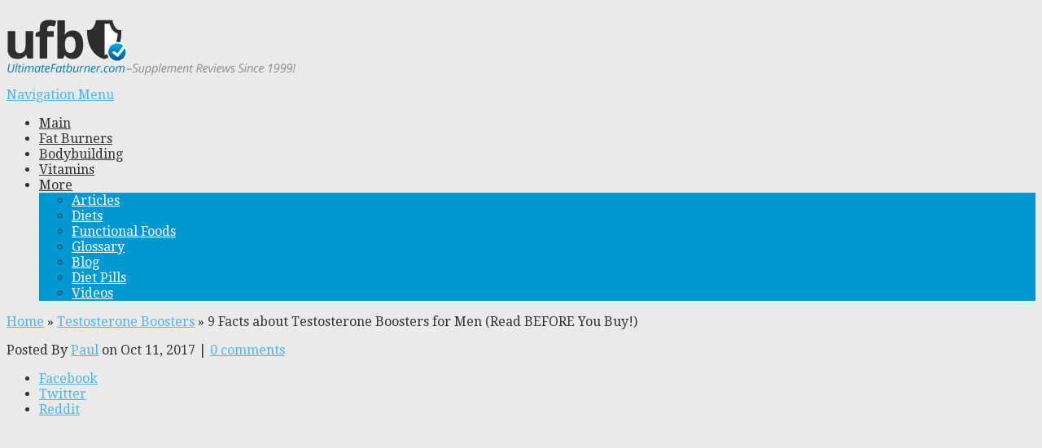

--- FILE ---
content_type: text/html; charset=UTF-8
request_url: https://www.ultimatefatburner.com/bodybuilding/9-facts-about-testosterone-boosters-for-men-read-before-you-buy.html
body_size: 20279
content:
<!DOCTYPE html>
<!--[if IE 6]>
<html id="ie6" lang="en-US" prefix="og: https://ogp.me/ns#">
<![endif]-->
<!--[if IE 7]>
<html id="ie7" lang="en-US" prefix="og: https://ogp.me/ns#">
<![endif]-->
<!--[if IE 8]>
<html id="ie8" lang="en-US" prefix="og: https://ogp.me/ns#">
<![endif]-->
<!--[if !(IE 6) | !(IE 7) | !(IE 8)  ]><!-->
<html lang="en-US" prefix="og: https://ogp.me/ns#">
<!--<![endif]-->
<head>
	<meta charset="UTF-8" />
					<link rel="pingback" href="https://www.ultimatefatburner.com/bodybuilding/xmlrpc.php" />

		<!--[if lt IE 9]>
	<script src="https://www.ultimatefatburner.com/bodybuilding/wp-content/themes/Nexus/js/html5.js" type="text/javascript"></script>
	<![endif]-->

	<script type="text/javascript">
		document.documentElement.className = 'js';
	</script>
	<!-- ConnectRetarget PowerPixel -->
	<script>
	var CRConfig = {
	    'pixel_prefix':'ufb_default_pixel',
	    'init_fb':true,
	    'fb_pixel_id':'1664968037073073'
	};
	</script>
	<script src='//connectio.s3.amazonaws.com/connect-retarget.js?v=1.1'></script>
	<noscript><img height='1' width='1' style='display:none' src='https://www.facebook.com/tr?id=1664968037073073&ev=PageView&noscript=1' /></noscript>
	<!-- End ConnectRetarget PowerPixel -->
	<script type="text/javascript">
var trackScrolling=false;
var trackScrollingPercentage=true;
var ScrollingPercentageNumber=50;
var stLogInterval=30*1000;
var cutOffTime=900;
var trackNoEvents=false;
var trackNoMaxTime=false;
var docTitle='9 Facts about Testosterone Boosters for Men (Read BEFORE You Buy!)';
</script>

<!-- Search Engine Optimization by Rank Math PRO - https://rankmath.com/ -->
<title>9 Facts about Testosterone Boosters for Men (Read BEFORE You Buy!) - Bodybuilding Supplements</title>
<meta name="description" content="Maybe you&#039;ve seen the ads claiming natural testosterone boosters for men outperform conventional anabolic steroids. Save your money; read or watch this first!"/>
<meta name="robots" content="index, follow, max-snippet:-1, max-video-preview:-1, max-image-preview:large"/>
<link rel="canonical" href="https://www.ultimatefatburner.com/bodybuilding/9-facts-about-testosterone-boosters-for-men-read-before-you-buy.html" />
<meta property="og:locale" content="en_US" />
<meta property="og:type" content="article" />
<meta property="og:title" content="9 Facts about Testosterone Boosters for Men (Read BEFORE You Buy!) - Bodybuilding Supplements" />
<meta property="og:description" content="Maybe you&#039;ve seen the ads claiming natural testosterone boosters for men outperform conventional anabolic steroids. Save your money; read or watch this first!" />
<meta property="og:url" content="https://www.ultimatefatburner.com/bodybuilding/9-facts-about-testosterone-boosters-for-men-read-before-you-buy.html" />
<meta property="og:site_name" content="Bodybuilding Supplements" />
<meta property="article:section" content="Testosterone Boosters" />
<meta property="og:updated_time" content="2017-10-11T10:55:34-04:00" />
<meta property="og:image" content="https://www.ultimatefatburner.com/bodybuilding/files/2012/12/needle.jpg" />
<meta property="og:image:secure_url" content="https://www.ultimatefatburner.com/bodybuilding/files/2012/12/needle.jpg" />
<meta property="og:image:width" content="340" />
<meta property="og:image:height" content="255" />
<meta property="og:image:alt" content="9 Facts about Testosterone Boosters for Men (Read BEFORE You Buy!)" />
<meta property="og:image:type" content="image/jpeg" />
<meta property="article:published_time" content="2017-10-11T10:52:41-04:00" />
<meta property="article:modified_time" content="2017-10-11T10:55:34-04:00" />
<meta name="twitter:card" content="summary_large_image" />
<meta name="twitter:title" content="9 Facts about Testosterone Boosters for Men (Read BEFORE You Buy!) - Bodybuilding Supplements" />
<meta name="twitter:description" content="Maybe you&#039;ve seen the ads claiming natural testosterone boosters for men outperform conventional anabolic steroids. Save your money; read or watch this first!" />
<meta name="twitter:image" content="https://www.ultimatefatburner.com/bodybuilding/files/2012/12/needle.jpg" />
<meta name="twitter:label1" content="Written by" />
<meta name="twitter:data1" content="Paul" />
<meta name="twitter:label2" content="Time to read" />
<meta name="twitter:data2" content="4 minutes" />
<script type="application/ld+json" class="rank-math-schema-pro">{"@context":"https://schema.org","@graph":[{"@type":["Person","Organization"],"@id":"https://www.ultimatefatburner.com/bodybuilding/#person","name":"Bodybuilding Supplements"},{"@type":"WebSite","@id":"https://www.ultimatefatburner.com/bodybuilding/#website","url":"https://www.ultimatefatburner.com/bodybuilding","name":"Bodybuilding Supplements","publisher":{"@id":"https://www.ultimatefatburner.com/bodybuilding/#person"},"inLanguage":"en-US"},{"@type":"ImageObject","@id":"https://www.ultimatefatburner.com/bodybuilding/files/2012/12/needle.jpg","url":"https://www.ultimatefatburner.com/bodybuilding/files/2012/12/needle.jpg","width":"340","height":"255","inLanguage":"en-US"},{"@type":"WebPage","@id":"https://www.ultimatefatburner.com/bodybuilding/9-facts-about-testosterone-boosters-for-men-read-before-you-buy.html#webpage","url":"https://www.ultimatefatburner.com/bodybuilding/9-facts-about-testosterone-boosters-for-men-read-before-you-buy.html","name":"9 Facts about Testosterone Boosters for Men (Read BEFORE You Buy!) - Bodybuilding Supplements","datePublished":"2017-10-11T10:52:41-04:00","dateModified":"2017-10-11T10:55:34-04:00","isPartOf":{"@id":"https://www.ultimatefatburner.com/bodybuilding/#website"},"primaryImageOfPage":{"@id":"https://www.ultimatefatburner.com/bodybuilding/files/2012/12/needle.jpg"},"inLanguage":"en-US"},{"@type":"Person","@id":"https://www.ultimatefatburner.com/bodybuilding/author/paul","name":"Paul","url":"https://www.ultimatefatburner.com/bodybuilding/author/paul","image":{"@type":"ImageObject","@id":"https://secure.gravatar.com/avatar/a1e2d836e893e8de393991942e5acf8f?s=96&amp;d=mm&amp;r=g","url":"https://secure.gravatar.com/avatar/a1e2d836e893e8de393991942e5acf8f?s=96&amp;d=mm&amp;r=g","caption":"Paul","inLanguage":"en-US"}},{"@type":"BlogPosting","headline":"9 Facts about Testosterone Boosters for Men (Read BEFORE You Buy!) - Bodybuilding Supplements","datePublished":"2017-10-11T10:52:41-04:00","dateModified":"2017-10-11T10:55:34-04:00","articleSection":"Testosterone Boosters","author":{"@id":"https://www.ultimatefatburner.com/bodybuilding/author/paul","name":"Paul"},"publisher":{"@id":"https://www.ultimatefatburner.com/bodybuilding/#person"},"description":"Maybe you&#039;ve seen the ads claiming natural testosterone boosters for men outperform conventional anabolic steroids. Save your money; read or watch this first!","name":"9 Facts about Testosterone Boosters for Men (Read BEFORE You Buy!) - Bodybuilding Supplements","@id":"https://www.ultimatefatburner.com/bodybuilding/9-facts-about-testosterone-boosters-for-men-read-before-you-buy.html#richSnippet","isPartOf":{"@id":"https://www.ultimatefatburner.com/bodybuilding/9-facts-about-testosterone-boosters-for-men-read-before-you-buy.html#webpage"},"image":{"@id":"https://www.ultimatefatburner.com/bodybuilding/files/2012/12/needle.jpg"},"inLanguage":"en-US","mainEntityOfPage":{"@id":"https://www.ultimatefatburner.com/bodybuilding/9-facts-about-testosterone-boosters-for-men-read-before-you-buy.html#webpage"}}]}</script>
<!-- /Rank Math WordPress SEO plugin -->

<link rel='dns-prefetch' href='//www.ultimatefatburner.com' />
<link rel='dns-prefetch' href='//fonts.googleapis.com' />
<link rel="alternate" type="application/rss+xml" title="Bodybuilding Supplements &raquo; Feed" href="https://www.ultimatefatburner.com/bodybuilding/feed" />
<link rel="alternate" type="application/rss+xml" title="Bodybuilding Supplements &raquo; Comments Feed" href="https://www.ultimatefatburner.com/bodybuilding/comments/feed" />
<link rel="alternate" type="application/rss+xml" title="Bodybuilding Supplements &raquo; 9 Facts about Testosterone Boosters for Men (Read BEFORE You Buy!) Comments Feed" href="https://www.ultimatefatburner.com/bodybuilding/9-facts-about-testosterone-boosters-for-men-read-before-you-buy.html/feed" />
<script type="text/javascript">
window._wpemojiSettings = {"baseUrl":"https:\/\/s.w.org\/images\/core\/emoji\/14.0.0\/72x72\/","ext":".png","svgUrl":"https:\/\/s.w.org\/images\/core\/emoji\/14.0.0\/svg\/","svgExt":".svg","source":{"concatemoji":"https:\/\/www.ultimatefatburner.com\/bodybuilding\/wp-includes\/js\/wp-emoji-release.min.js?ver=6.1.9"}};
/*! This file is auto-generated */
!function(e,a,t){var n,r,o,i=a.createElement("canvas"),p=i.getContext&&i.getContext("2d");function s(e,t){var a=String.fromCharCode,e=(p.clearRect(0,0,i.width,i.height),p.fillText(a.apply(this,e),0,0),i.toDataURL());return p.clearRect(0,0,i.width,i.height),p.fillText(a.apply(this,t),0,0),e===i.toDataURL()}function c(e){var t=a.createElement("script");t.src=e,t.defer=t.type="text/javascript",a.getElementsByTagName("head")[0].appendChild(t)}for(o=Array("flag","emoji"),t.supports={everything:!0,everythingExceptFlag:!0},r=0;r<o.length;r++)t.supports[o[r]]=function(e){if(p&&p.fillText)switch(p.textBaseline="top",p.font="600 32px Arial",e){case"flag":return s([127987,65039,8205,9895,65039],[127987,65039,8203,9895,65039])?!1:!s([55356,56826,55356,56819],[55356,56826,8203,55356,56819])&&!s([55356,57332,56128,56423,56128,56418,56128,56421,56128,56430,56128,56423,56128,56447],[55356,57332,8203,56128,56423,8203,56128,56418,8203,56128,56421,8203,56128,56430,8203,56128,56423,8203,56128,56447]);case"emoji":return!s([129777,127995,8205,129778,127999],[129777,127995,8203,129778,127999])}return!1}(o[r]),t.supports.everything=t.supports.everything&&t.supports[o[r]],"flag"!==o[r]&&(t.supports.everythingExceptFlag=t.supports.everythingExceptFlag&&t.supports[o[r]]);t.supports.everythingExceptFlag=t.supports.everythingExceptFlag&&!t.supports.flag,t.DOMReady=!1,t.readyCallback=function(){t.DOMReady=!0},t.supports.everything||(n=function(){t.readyCallback()},a.addEventListener?(a.addEventListener("DOMContentLoaded",n,!1),e.addEventListener("load",n,!1)):(e.attachEvent("onload",n),a.attachEvent("onreadystatechange",function(){"complete"===a.readyState&&t.readyCallback()})),(e=t.source||{}).concatemoji?c(e.concatemoji):e.wpemoji&&e.twemoji&&(c(e.twemoji),c(e.wpemoji)))}(window,document,window._wpemojiSettings);
</script>
<meta content="UFB Nexus v.1.0" name="generator"/><style type="text/css">
img.wp-smiley,
img.emoji {
	display: inline !important;
	border: none !important;
	box-shadow: none !important;
	height: 1em !important;
	width: 1em !important;
	margin: 0 0.07em !important;
	vertical-align: -0.1em !important;
	background: none !important;
	padding: 0 !important;
}
</style>
	<link rel='stylesheet' id='wgs-css' href='https://www.ultimatefatburner.com/bodybuilding/wp-content/plugins/wp-google-search/wgs.css?ver=6.1.9' type='text/css' media='all' />
<link rel='stylesheet' id='wgs2-css' href='https://www.ultimatefatburner.com/bodybuilding/wp-content/plugins/wp-google-search/wgs2.css?ver=6.1.9' type='text/css' media='all' />
<link rel='stylesheet' id='wp-block-library-css' href='https://www.ultimatefatburner.com/bodybuilding/wp-includes/css/dist/block-library/style.min.css?ver=6.1.9' type='text/css' media='all' />
<link rel='stylesheet' id='activecampaign-form-block-css' href='https://www.ultimatefatburner.com/bodybuilding/wp-content/plugins/activecampaign-subscription-forms/activecampaign-form-block/build/style-index.css?ver=1763114490' type='text/css' media='all' />
<style id='rank-math-toc-block-style-inline-css' type='text/css'>
.wp-block-rank-math-toc-block nav ol{counter-reset:item}.wp-block-rank-math-toc-block nav ol li{display:block}.wp-block-rank-math-toc-block nav ol li:before{content:counters(item, ".") ". ";counter-increment:item}

</style>
<link rel='stylesheet' id='classic-theme-styles-css' href='https://www.ultimatefatburner.com/bodybuilding/wp-includes/css/classic-themes.min.css?ver=1' type='text/css' media='all' />
<style id='global-styles-inline-css' type='text/css'>
body{--wp--preset--color--black: #000000;--wp--preset--color--cyan-bluish-gray: #abb8c3;--wp--preset--color--white: #ffffff;--wp--preset--color--pale-pink: #f78da7;--wp--preset--color--vivid-red: #cf2e2e;--wp--preset--color--luminous-vivid-orange: #ff6900;--wp--preset--color--luminous-vivid-amber: #fcb900;--wp--preset--color--light-green-cyan: #7bdcb5;--wp--preset--color--vivid-green-cyan: #00d084;--wp--preset--color--pale-cyan-blue: #8ed1fc;--wp--preset--color--vivid-cyan-blue: #0693e3;--wp--preset--color--vivid-purple: #9b51e0;--wp--preset--gradient--vivid-cyan-blue-to-vivid-purple: linear-gradient(135deg,rgba(6,147,227,1) 0%,rgb(155,81,224) 100%);--wp--preset--gradient--light-green-cyan-to-vivid-green-cyan: linear-gradient(135deg,rgb(122,220,180) 0%,rgb(0,208,130) 100%);--wp--preset--gradient--luminous-vivid-amber-to-luminous-vivid-orange: linear-gradient(135deg,rgba(252,185,0,1) 0%,rgba(255,105,0,1) 100%);--wp--preset--gradient--luminous-vivid-orange-to-vivid-red: linear-gradient(135deg,rgba(255,105,0,1) 0%,rgb(207,46,46) 100%);--wp--preset--gradient--very-light-gray-to-cyan-bluish-gray: linear-gradient(135deg,rgb(238,238,238) 0%,rgb(169,184,195) 100%);--wp--preset--gradient--cool-to-warm-spectrum: linear-gradient(135deg,rgb(74,234,220) 0%,rgb(151,120,209) 20%,rgb(207,42,186) 40%,rgb(238,44,130) 60%,rgb(251,105,98) 80%,rgb(254,248,76) 100%);--wp--preset--gradient--blush-light-purple: linear-gradient(135deg,rgb(255,206,236) 0%,rgb(152,150,240) 100%);--wp--preset--gradient--blush-bordeaux: linear-gradient(135deg,rgb(254,205,165) 0%,rgb(254,45,45) 50%,rgb(107,0,62) 100%);--wp--preset--gradient--luminous-dusk: linear-gradient(135deg,rgb(255,203,112) 0%,rgb(199,81,192) 50%,rgb(65,88,208) 100%);--wp--preset--gradient--pale-ocean: linear-gradient(135deg,rgb(255,245,203) 0%,rgb(182,227,212) 50%,rgb(51,167,181) 100%);--wp--preset--gradient--electric-grass: linear-gradient(135deg,rgb(202,248,128) 0%,rgb(113,206,126) 100%);--wp--preset--gradient--midnight: linear-gradient(135deg,rgb(2,3,129) 0%,rgb(40,116,252) 100%);--wp--preset--duotone--dark-grayscale: url('#wp-duotone-dark-grayscale');--wp--preset--duotone--grayscale: url('#wp-duotone-grayscale');--wp--preset--duotone--purple-yellow: url('#wp-duotone-purple-yellow');--wp--preset--duotone--blue-red: url('#wp-duotone-blue-red');--wp--preset--duotone--midnight: url('#wp-duotone-midnight');--wp--preset--duotone--magenta-yellow: url('#wp-duotone-magenta-yellow');--wp--preset--duotone--purple-green: url('#wp-duotone-purple-green');--wp--preset--duotone--blue-orange: url('#wp-duotone-blue-orange');--wp--preset--font-size--small: 13px;--wp--preset--font-size--medium: 20px;--wp--preset--font-size--large: 36px;--wp--preset--font-size--x-large: 42px;--wp--preset--spacing--20: 0.44rem;--wp--preset--spacing--30: 0.67rem;--wp--preset--spacing--40: 1rem;--wp--preset--spacing--50: 1.5rem;--wp--preset--spacing--60: 2.25rem;--wp--preset--spacing--70: 3.38rem;--wp--preset--spacing--80: 5.06rem;}:where(.is-layout-flex){gap: 0.5em;}body .is-layout-flow > .alignleft{float: left;margin-inline-start: 0;margin-inline-end: 2em;}body .is-layout-flow > .alignright{float: right;margin-inline-start: 2em;margin-inline-end: 0;}body .is-layout-flow > .aligncenter{margin-left: auto !important;margin-right: auto !important;}body .is-layout-constrained > .alignleft{float: left;margin-inline-start: 0;margin-inline-end: 2em;}body .is-layout-constrained > .alignright{float: right;margin-inline-start: 2em;margin-inline-end: 0;}body .is-layout-constrained > .aligncenter{margin-left: auto !important;margin-right: auto !important;}body .is-layout-constrained > :where(:not(.alignleft):not(.alignright):not(.alignfull)){max-width: var(--wp--style--global--content-size);margin-left: auto !important;margin-right: auto !important;}body .is-layout-constrained > .alignwide{max-width: var(--wp--style--global--wide-size);}body .is-layout-flex{display: flex;}body .is-layout-flex{flex-wrap: wrap;align-items: center;}body .is-layout-flex > *{margin: 0;}:where(.wp-block-columns.is-layout-flex){gap: 2em;}.has-black-color{color: var(--wp--preset--color--black) !important;}.has-cyan-bluish-gray-color{color: var(--wp--preset--color--cyan-bluish-gray) !important;}.has-white-color{color: var(--wp--preset--color--white) !important;}.has-pale-pink-color{color: var(--wp--preset--color--pale-pink) !important;}.has-vivid-red-color{color: var(--wp--preset--color--vivid-red) !important;}.has-luminous-vivid-orange-color{color: var(--wp--preset--color--luminous-vivid-orange) !important;}.has-luminous-vivid-amber-color{color: var(--wp--preset--color--luminous-vivid-amber) !important;}.has-light-green-cyan-color{color: var(--wp--preset--color--light-green-cyan) !important;}.has-vivid-green-cyan-color{color: var(--wp--preset--color--vivid-green-cyan) !important;}.has-pale-cyan-blue-color{color: var(--wp--preset--color--pale-cyan-blue) !important;}.has-vivid-cyan-blue-color{color: var(--wp--preset--color--vivid-cyan-blue) !important;}.has-vivid-purple-color{color: var(--wp--preset--color--vivid-purple) !important;}.has-black-background-color{background-color: var(--wp--preset--color--black) !important;}.has-cyan-bluish-gray-background-color{background-color: var(--wp--preset--color--cyan-bluish-gray) !important;}.has-white-background-color{background-color: var(--wp--preset--color--white) !important;}.has-pale-pink-background-color{background-color: var(--wp--preset--color--pale-pink) !important;}.has-vivid-red-background-color{background-color: var(--wp--preset--color--vivid-red) !important;}.has-luminous-vivid-orange-background-color{background-color: var(--wp--preset--color--luminous-vivid-orange) !important;}.has-luminous-vivid-amber-background-color{background-color: var(--wp--preset--color--luminous-vivid-amber) !important;}.has-light-green-cyan-background-color{background-color: var(--wp--preset--color--light-green-cyan) !important;}.has-vivid-green-cyan-background-color{background-color: var(--wp--preset--color--vivid-green-cyan) !important;}.has-pale-cyan-blue-background-color{background-color: var(--wp--preset--color--pale-cyan-blue) !important;}.has-vivid-cyan-blue-background-color{background-color: var(--wp--preset--color--vivid-cyan-blue) !important;}.has-vivid-purple-background-color{background-color: var(--wp--preset--color--vivid-purple) !important;}.has-black-border-color{border-color: var(--wp--preset--color--black) !important;}.has-cyan-bluish-gray-border-color{border-color: var(--wp--preset--color--cyan-bluish-gray) !important;}.has-white-border-color{border-color: var(--wp--preset--color--white) !important;}.has-pale-pink-border-color{border-color: var(--wp--preset--color--pale-pink) !important;}.has-vivid-red-border-color{border-color: var(--wp--preset--color--vivid-red) !important;}.has-luminous-vivid-orange-border-color{border-color: var(--wp--preset--color--luminous-vivid-orange) !important;}.has-luminous-vivid-amber-border-color{border-color: var(--wp--preset--color--luminous-vivid-amber) !important;}.has-light-green-cyan-border-color{border-color: var(--wp--preset--color--light-green-cyan) !important;}.has-vivid-green-cyan-border-color{border-color: var(--wp--preset--color--vivid-green-cyan) !important;}.has-pale-cyan-blue-border-color{border-color: var(--wp--preset--color--pale-cyan-blue) !important;}.has-vivid-cyan-blue-border-color{border-color: var(--wp--preset--color--vivid-cyan-blue) !important;}.has-vivid-purple-border-color{border-color: var(--wp--preset--color--vivid-purple) !important;}.has-vivid-cyan-blue-to-vivid-purple-gradient-background{background: var(--wp--preset--gradient--vivid-cyan-blue-to-vivid-purple) !important;}.has-light-green-cyan-to-vivid-green-cyan-gradient-background{background: var(--wp--preset--gradient--light-green-cyan-to-vivid-green-cyan) !important;}.has-luminous-vivid-amber-to-luminous-vivid-orange-gradient-background{background: var(--wp--preset--gradient--luminous-vivid-amber-to-luminous-vivid-orange) !important;}.has-luminous-vivid-orange-to-vivid-red-gradient-background{background: var(--wp--preset--gradient--luminous-vivid-orange-to-vivid-red) !important;}.has-very-light-gray-to-cyan-bluish-gray-gradient-background{background: var(--wp--preset--gradient--very-light-gray-to-cyan-bluish-gray) !important;}.has-cool-to-warm-spectrum-gradient-background{background: var(--wp--preset--gradient--cool-to-warm-spectrum) !important;}.has-blush-light-purple-gradient-background{background: var(--wp--preset--gradient--blush-light-purple) !important;}.has-blush-bordeaux-gradient-background{background: var(--wp--preset--gradient--blush-bordeaux) !important;}.has-luminous-dusk-gradient-background{background: var(--wp--preset--gradient--luminous-dusk) !important;}.has-pale-ocean-gradient-background{background: var(--wp--preset--gradient--pale-ocean) !important;}.has-electric-grass-gradient-background{background: var(--wp--preset--gradient--electric-grass) !important;}.has-midnight-gradient-background{background: var(--wp--preset--gradient--midnight) !important;}.has-small-font-size{font-size: var(--wp--preset--font-size--small) !important;}.has-medium-font-size{font-size: var(--wp--preset--font-size--medium) !important;}.has-large-font-size{font-size: var(--wp--preset--font-size--large) !important;}.has-x-large-font-size{font-size: var(--wp--preset--font-size--x-large) !important;}
.wp-block-navigation a:where(:not(.wp-element-button)){color: inherit;}
:where(.wp-block-columns.is-layout-flex){gap: 2em;}
.wp-block-pullquote{font-size: 1.5em;line-height: 1.6;}
</style>
<link rel='stylesheet' id='bcct_style-css' href='https://www.ultimatefatburner.com/bodybuilding/wp-content/plugins/better-click-to-tweet/assets/css/styles.css?ver=3.0' type='text/css' media='all' />
<link rel='stylesheet' id='parent-style-css' href='https://www.ultimatefatburner.com/bodybuilding/wp-content/themes/Nexus/style.css?ver=6.1.9' type='text/css' media='all' />
<link rel='stylesheet' id='nexus-fonts-css' href='https://fonts.googleapis.com/css?family=Open+Sans:300italic,400italic,700italic,800italic,400,300,700,800|Raleway:400,200,100,500,700,800,900&#038;subset=latin,latin-ext' type='text/css' media='all' />
<link rel='stylesheet' id='et-gf-open-sans-condensed-css' href='https://fonts.googleapis.com/css?family=Open+Sans+Condensed:300,300italic,700&#038;subset=latin,latin-ext' type='text/css' media='all' />
<link rel='stylesheet' id='et-gf-droid-serif-css' href='https://fonts.googleapis.com/css?family=Droid+Serif:400,400italic,700,700italic&#038;subset=latin' type='text/css' media='all' />
<link rel='stylesheet' id='nexus-style-css' href='https://www.ultimatefatburner.com/bodybuilding/wp-content/themes/ufb-nexus/style.css?ver=6.1.9' type='text/css' media='all' />
<link rel='stylesheet' id='subscribe-forms-css-css' href='https://www.ultimatefatburner.com/bodybuilding/wp-content/plugins/easy-social-share-buttons3/assets/modules/subscribe-forms.css?ver=8.6.2' type='text/css' media='all' />
<link rel='stylesheet' id='click2tweet-css-css' href='https://www.ultimatefatburner.com/bodybuilding/wp-content/plugins/easy-social-share-buttons3/assets/modules/click-to-tweet.css?ver=8.6.2' type='text/css' media='all' />
<link rel='stylesheet' id='easy-social-share-buttons-css' href='https://www.ultimatefatburner.com/bodybuilding/wp-content/plugins/easy-social-share-buttons3/assets/css/easy-social-share-buttons.css?ver=8.6.2' type='text/css' media='all' />
<style id='easy-social-share-buttons-inline-css' type='text/css'>
.essb_fixed{top:40px!important;background:rgba(255,255,255,0.5)!important;}
</style>
<link rel='stylesheet' id='et-shortcodes-css-css' href='https://www.ultimatefatburner.com/bodybuilding/wp-content/themes/Nexus/epanel/shortcodes/css/shortcodes.css?ver=1.7.7' type='text/css' media='all' />
<link rel='stylesheet' id='et-shortcodes-responsive-css-css' href='https://www.ultimatefatburner.com/bodybuilding/wp-content/themes/Nexus/epanel/shortcodes/css/shortcodes_responsive.css?ver=1.7.7' type='text/css' media='all' />
<link rel='stylesheet' id='magnific_popup-css' href='https://www.ultimatefatburner.com/bodybuilding/wp-content/themes/Nexus/includes/page_templates/js/magnific_popup/magnific_popup.css?ver=1.3.4' type='text/css' media='screen' />
<link rel='stylesheet' id='et_page_templates-css' href='https://www.ultimatefatburner.com/bodybuilding/wp-content/themes/Nexus/includes/page_templates/page_templates.css?ver=1.8' type='text/css' media='screen' />
<script type='text/javascript' src='https://www.ultimatefatburner.com/bodybuilding/wp-includes/js/jquery/jquery.min.js?ver=3.6.1' id='jquery-core-js'></script>
<script type='text/javascript' src='https://www.ultimatefatburner.com/bodybuilding/wp-includes/js/jquery/jquery-migrate.min.js?ver=3.3.2' id='jquery-migrate-js'></script>
<link rel="https://api.w.org/" href="https://www.ultimatefatburner.com/bodybuilding/wp-json/" /><link rel="alternate" type="application/json" href="https://www.ultimatefatburner.com/bodybuilding/wp-json/wp/v2/posts/3070" /><link rel="EditURI" type="application/rsd+xml" title="RSD" href="https://www.ultimatefatburner.com/bodybuilding/xmlrpc.php?rsd" />
<link rel="wlwmanifest" type="application/wlwmanifest+xml" href="https://www.ultimatefatburner.com/bodybuilding/wp-includes/wlwmanifest.xml" />
<meta name="generator" content="WordPress 6.1.9" />
<link rel='shortlink' href='https://www.ultimatefatburner.com/bodybuilding/?p=3070' />
<link rel="alternate" type="application/json+oembed" href="https://www.ultimatefatburner.com/bodybuilding/wp-json/oembed/1.0/embed?url=https%3A%2F%2Fwww.ultimatefatburner.com%2Fbodybuilding%2F9-facts-about-testosterone-boosters-for-men-read-before-you-buy.html" />
<link rel="alternate" type="text/xml+oembed" href="https://www.ultimatefatburner.com/bodybuilding/wp-json/oembed/1.0/embed?url=https%3A%2F%2Fwww.ultimatefatburner.com%2Fbodybuilding%2F9-facts-about-testosterone-boosters-for-men-read-before-you-buy.html&#038;format=xml" />
<!-- start Simple Custom CSS and JS -->
<!-- Add HTML code to the header or the footer. 

For example, you can use the following code for loading the jQuery library from Google CDN:
<script src="https://ajax.googleapis.com/ajax/libs/jquery/3.1.0/jquery.min.js"></script>

or the following one for loading the Bootstrap library from MaxCDN:
<link rel="stylesheet" href="https://maxcdn.bootstrapcdn.com/bootstrap/3.3.7/css/bootstrap.min.css" integrity="sha384-BVYiiSIFeK1dGmJRAkycuHAHRg32OmUcww7on3RYdg4Va+PmSTsz/K68vbdEjh4u" crossorigin="anonymous">

-- End of the comment --> 

<script async src="//pagead2.googlesyndication.com/pagead/js/adsbygoogle.js"></script>
<script>
  (adsbygoogle = window.adsbygoogle || []).push({
    google_ad_client: "ca-pub-3125149782791839",
    enable_page_level_ads: true
  });
</script>

<!-- end Simple Custom CSS and JS -->


<script type="text/javascript">
  // Function for set the cookie for days
  function tekGdprSetCookie(cname, cvalue, exdays) { //create js cookie
    var d = new Date();
    d.setTime(d.getTime() + (exdays * 24 * 60 * 60 * 1000));
    var expires = "expires=" + d.toUTCString();
    document.cookie = cname + "=" + cvalue + ";" + expires + ";path=/";
  }
  function sendTheDatatandc()
  {
	var formId = document.getElementById('TandC_Data');
	if(document.querySelector('#t-and-c--checkbox:checked')!==null) {
    	var set = 2;
    	var postData = $('#TandC_Data').serialize()+'&gdpraccepttandc=submit';
    	var xhttp = new XMLHttpRequest();
    	xhttp.onreadystatechange = function() {
    	  if (this.readyState == 4 && this.status == 200) {
    	    set = this.responseText;
    	  }
    	};
    	xhttp.open("POST", "https://www.ultimatefatburner.com/bodybuilding/wp-content/plugins/wpgdprPro_r4duTI/update.php", true);
    	xhttp.setRequestHeader("Content-type", "application/x-www-form-urlencoded");
    	xhttp.send(postData);
		tekGdprSetCookie('WP-GDPR-Compliance-tandc','',3650);

		tekGdprSetCookie('WP-GDPR-Compliance-tandc','',3650);window.location='https://www.ultimatefatburner.com/bodybuilding/9-facts-about-testosterone-boosters-for-men-read-before-you-buy.html';	}
	else {
		alert("Please check the checkbox");
	}
  }
  // Hit the file update.php to work it without refresh with XMLHttp
  function gdrpSetCookie(name, cookieName) { //ajax and js cookie function call
    var set = 2;
    var xhttp = new XMLHttpRequest();
    xhttp.onreadystatechange = function() {
      if (this.readyState == 4 && this.status == 200) {
        set = this.responseText;
      }
    };

    xhttp.open("POST", "https://www.ultimatefatburner.com/bodybuilding/wp-content/plugins/wpgdprPro_r4duTI/update.php", true);
    xhttp.setRequestHeader("Content-type", "application/x-www-form-urlencoded");
    xhttp.send(name);
  }

  // Function to check the cookie exist or not
  function getGdprCookieCookie(name) {
    var value = "; " + document.cookie;
    var parts = value.split("; " + name + "=");
    if (parts.length == 2) {
      return parts.pop().split(";").shift();
    } else {
      return null;
    }
  }
 // get cookie value
  function getCookie(cname) {
  let name = cname + "=";
  let decodedCookie = decodeURIComponent(document.cookie);
  let ca = decodedCookie.split(';');
  for(let i = 0; i <ca.length; i++) {
    let c = ca[i];
    while (c.charAt(0) == ' ') {
      c = c.substring(1);
    }
    if (c.indexOf(name) == 0) {
      return c.substring(name.length, c.length);
    }
  }
  return "";
}

</script>

	<script type="text/javascript">
  // Function for set the cookie for days
  function tekGdprSetCookie(cname, cvalue, exdays) { //create js cookie
    var d = new Date();
    d.setTime(d.getTime() + (exdays * 24 * 60 * 60 * 1000));
    var expires = "expires=" + d.toUTCString();
    document.cookie = cname + "=" + cvalue + ";" + expires + ";path=/";
  }
  function sendTheDatapp()
  {
	var formId = document.getElementById('privacyPolicyData');
	if(document.querySelector('#provicy-policy--checkbox:checked')!==null) {
		var set = 2;
		var postData = $('#privacyPolicyData').serialize()+'&gdpracceptpp=submit';
		var xhttp = new XMLHttpRequest();
		xhttp.onreadystatechange = function() {
			if (this.readyState == 4 && this.status == 200) {
				set = this.responseText;
			}
    	};
    	xhttp.open("POST", "https://www.ultimatefatburner.com/bodybuilding/wp-content/plugins/wpgdprPro_r4duTI/update.php", true);
    	xhttp.setRequestHeader("Content-type", "application/x-www-form-urlencoded");
    	xhttp.send(postData);
		tekGdprSetCookie('WP-GDPR-Compliance-pp','',3650);

		window.location='https://www.ultimatefatburner.com/bodybuilding/9-facts-about-testosterone-boosters-for-men-read-before-you-buy.html';tekGdprSetCookie('WP-GDPR-Compliance-pp','',3650);	}
	else {
		alert("Please check the checkbox");
	}
  }
  // Hit the file update.php to work it without refresh with XMLHttp
  function gdrpSetCookie(name, cookieName) { //ajax and js cookie function call
    var set = 2;
    var xhttp = new XMLHttpRequest();
    xhttp.onreadystatechange = function() {
      if (this.readyState == 4 && this.status == 200) {
        set = this.responseText;
      }
    };
    // var postdata = 
    xhttp.open("POST", "https://www.ultimatefatburner.com/bodybuilding/wp-content/plugins/wpgdprPro_r4duTI/update.php", true);
    xhttp.setRequestHeader("Content-type", "application/x-www-form-urlencoded");
    xhttp.send(name);
  }

  // Function to check the cookie exist or not
  function getGdprCookieCookie(name) {
    var value = "; " + document.cookie;
    var parts = value.split("; " + name + "=");
    if (parts.length == 2) {
      return parts.pop().split(";").shift();
    } else {
      return null;
    }
  }
 // get cookie value
  function getCookie(cname) {
  let name = cname + "=";
  let decodedCookie = decodeURIComponent(document.cookie);
  let ca = decodedCookie.split(';');
  for(let i = 0; i <ca.length; i++) {
    let c = ca[i];
    while (c.charAt(0) == ' ') {
      c = c.substring(1);
    }
    if (c.indexOf(name) == 0) {
      return c.substring(name.length, c.length);
    }
  }
  return "";
}

</script>
<style>
/* Customize the label (the containerr) */
.containerr {
    display: block;
    position: relative;
    padding-left: 35px;
    margin-bottom: 12px;
    cursor: pointer;

    -webkit-user-select: none;
    -moz-user-select: none;
    -ms-user-select: none;
    user-select: none;
  }

  /* Hide the browser's default checkbox */
  .containerr input {
    position: absolute;
    opacity: 0;
    cursor: pointer;
  }

  /* Create a custom checkbox */
  .checkmark {
    position: absolute;
    top: 0;
    left: 0;
    height: 25px;
    width: 25px;
    background-color: #eee;
  }

  /* On mouse-over, add a grey background color */
  .containerr:hover input~.checkmark {
    background-color: #ccc;
  }

  /* When the checkbox is checked, add a blue background */
  .containerr input:checked~.checkmark {
    background-color: #2196F3;
  }

  /* Create the checkmark/indicator (hidden when not checked) */
  .checkmark:after {
    content: "";
    position: absolute;
    display: none;
  }

  /* Show the checkmark when checked */
  .containerr input:checked~.checkmark:after {
    display: block;
  }

  /* Style the checkmark/indicator */
  .containerr .checkmark:after {
    left: 9px;
    top: 5px;
    width: 5px;
    height: 10px;
    border: solid white;
    border-width: 0 3px 3px 0;
    -webkit-transform: rotate(45deg);
    -ms-transform: rotate(45deg);
    transform: rotate(45deg);
  }
  /*Row arrangement for status */
  .checkbx {
    width: 5%;
    padding-left: 0;
  }

  .yesbadge {
    padding: 10px;
    border: 0px;
    background-color: #38B677;
    margin: 5px;
    margin-top: 1px;
    border-radius: 2px;
  }

  .yesicons {
    font-size: 18px;
    border-radius: 100%;
    color: #fff;
  }

  .noicons {
    font-size: 18px;
    border-radius: 100%;
    color: #fff;
  }

  .nobadge {
    padding: 10px;
    border: 0px;
    background-color: #FE5253;
    margin: 5px;
    margin-top: 1px;
    border-radius: 2px;
  }

  .statusnobadge {
    padding: 10px;
    border: 0px;
    background-color: #e4dddd;
    margin: 5px;
    margin-top: 1px;
    border-radius: 2px;
  }

  .statusyesbadge {
    padding: 10px;
    border: 0px;
    background-color: #e4dddd;
    margin: 5px;
    margin-top: 1px;
    border-radius: 2px;
  }

  .textblock {
    padding: 10px;
    padding-right: 0px;
    background-color: #FBFBFB;
    border: 1px solid #E6E6E6;
  }

  .statusnoicons {
    font-size: 18px;
    border-radius: 100%;
    color: red;
  }

  .statusyesicons {
    font-size: 18px;
    border-radius: 100%;
    color: #38B677;
  }

  .statusnotextblock {
    padding: 10px;
    padding-right: 0px;
    color: red;
    font-weight: 700;
  }

  .statusyestextblock {
    padding: 10px;
    padding-right: 0px;
    color: #38B677;
    font-weight: 700;
  }
/* CSS */
.button-13 {
  background-color: #fff;
  border: 1px solid #d5d9d9;
  border-radius: 8px;
  box-shadow: rgba(213, 217, 217, .5) 0 2px 5px 0;
  box-sizing: border-box;
  color: #0f1111;
  cursor: pointer;
  display: inline-block;
  font-family: "Amazon Ember",sans-serif;
  font-size: 13px;
  line-height: 29px;
  padding: 0 10px 0 11px;
  position: relative;
  text-align: center;
  text-decoration: none;
  user-select: none;
  -webkit-user-select: none;
  touch-action: manipulation;
  vertical-align: middle;
  width: 100px;
}

.button-13:hover {
  background-color: #f7fafa;
}

.button-13:focus {
  border-color: #008296;
  box-shadow: rgba(213, 217, 217, .5) 0 2px 5px 0;
  outline: 0;
}
</style>
<script type="text/javascript">
	function gdprdrAction() {
		var cnfmsgdrect = "Are you sure you want to delete this";
		var conf = confirm(cnfmsgdrect);
		if (conf == true) {
			return true;
		} else {
			return false;
		}
	}
</script>
<meta name="viewport" content="width=device-width, initial-scale=1.0, maximum-scale=1.0, user-scalable=0" />	<style>
		a { color: #4bb6f5; }

		body { color: #333333; }

		#top-menu li.current-menu-item > a, #top-menu > li > a:hover, .meta-info, .et-description .post-meta span, .categories-tabs:after, .home-tab-active, .home-tab-active:before, a.read-more, .comment-reply-link, h1.post-heading, .form-submit input, .home-tab-active:before, .et-recent-videos-wrap li:before, .nav li ul, .et_mobile_menu, #top-menu > .sfHover > a { background-color: #a9d300; }

		.featured-comments span, #author-info strong, #footer-bottom .current-menu-item a, .featured-comments span { color: #a9d300; }
		.entry-content blockquote, .widget li:before, .footer-widget li:before, .et-popular-mobile-arrow-next { border-left-color: #a9d300; }

		.et-popular-mobile-arrow-previous { border-right-color: #a9d300; }

		#top-menu > li > a { color: #333333; }

		#top-menu > li.current-menu-item > a, #top-menu li li a, .et_mobile_menu li a { color: #ffffff; }

	h1, h2, h3, h4, h5, h6 { font-family: 'Open Sans Condensed', Helvetica, Arial, Lucida, sans-serif; }body, input, textarea, select { font-family: 'Droid Serif', Georgia, "Times New Roman", serif; }	</style>
<style>.post-thumbnail { background-image: url(https://www.ultimatefatburner.com/bodybuilding/files/2012/12/needle.jpg); }</style><link rel="shortcut icon" href="https://www.ultimatefatburner.com/bodybuilding/files/2016/01/favicon.ico" />
<!-- Google Universal Analytics for WordPress v2.4.3 -->

<script>

	(function(i,s,o,g,r,a,m){i['GoogleAnalyticsObject']=r;i[r]=i[r]||function(){
	(i[r].q=i[r].q||[]).push(arguments)},i[r].l=1*new Date();a=s.createElement(o),
	m=s.getElementsByTagName(o)[0];a.async=1;a.src=g;m.parentNode.insertBefore(a,m)
	})(window,document,'script','//www.google-analytics.com/analytics.js','ga');

	ga('create', 'UA-1973817-1', 'auto');


	ga('require', 'linkid', 'linkid.js');
	ga('require', 'displayfeatures');
	ga('set', 'forceSSL', true);
	ga('send', 'pageview');

</script>
<!-- Google Universal Analytics for WordPress v2.4.3 - https://wordpress.org/plugins/google-universal-analytics -->


<script type="text/javascript">

	jQuery(document).ready(function(e) {
    jQuery('a').click(function(e) {
		var $this = jQuery(this);
      	var href = $this.prop('href').split('?')[0];
		var ext = href.split('.').pop();
		if ('xls,xlsx,doc,docx,ppt,pot,pptx,pdf,pub,txt,zip,rar,tar,7z,gz,exe,wma,mov,avi,wmv,wav,mp3,midi,csv,tsv,jar,psd,pdn,ai,pez,wwf,torrent,cbr'.split(',').indexOf(ext) !== -1) {		
        ga('send', 'event', 'Download', ext, href);
      }
	  if (href.toLowerCase().indexOf('mailto:') === 0) {
        ga('send', 'event', 'Mailto', href.substr(7));
      }
	  if (href.toLowerCase().indexOf('tel:') === 0) {
        ga('send', 'event', 'Phone number', href.substr(4));
      }
      if ((this.protocol === 'http:' || this.protocol === 'https:') && this.hostname.indexOf(document.location.hostname) === -1) {
        ga('send', 'event', 'Outbound', this.hostname, this.pathname);
      }
	});
});

</script>

<!-- ConnectRetarget PowerPixel -->
<script>
var CRConfig = {
    'pixel_prefix':'ufb_default_pixel',
    'init_fb':true,
    'fb_pixel_id':'1664968037073073'
};
</script>
<script src='//connectio.s3.amazonaws.com/connect-retarget.js?v=1.1'></script>
<noscript><img height='1' width='1' style='display:none' src='https://www.facebook.com/tr?id=1664968037073073&ev=PageView&noscript=1' /></noscript>
<!-- End ConnectRetarget PowerPixel -->		<style type="text/css" id="wp-custom-css">
			.single .post-thumbnail {
    display: none;
}
.home .post-thumbnail {
    display: none;
}
.social-icons-widget ul li {
    display: inline-block;
    margin: 0;
    padding: 0;
}
.post-thumbnail {
    display: none;
}
.tve_image_frame img {
    margin: 0 auto;
    display: block;
}
.thumbnail-fixing ul.post-categories {
    padding: 0;
    list-style: none;
}
h2.et_pt_title a {
    font-size: 0.9em;
    text-align: left;
}
.et_pt_blogentry.clearfix:nth-child(2n+1) {
    clear: left;
}
#top-navigation {
    padding-left: 0px;
}
body {
    background-color: #eaeaea;
}
#main-content:before {
    background-color: #f1f1f1;
}
a.readmore.custom-button:hover {
    transform: scale(1.05);
    -webkit-box-shadow: 0px 0px 4px 0px rgba(0,0,0,0.75);
    -moz-box-shadow: 0px 0px 4px 0px rgba(0,0,0,0.75);
    box-shadow: 0px 0px 4px 0px rgba(0,0,0,0.75);
}
.single .post-thumbnail {
    display: none;
}
.page-id-10803 h1.main-title {
    display: none;
}
a.readmore.custom-button {
    text-decoration: none;
    transition: all .1s ease-in-out;
text-transform: uppercase;
    font-family: 'Open Sans Condensed', Helvetica, Arial, Lucida, sans-serif;
}
ul#et-social-icons {
    display: none;
}
ul.icons-large > * {
    transition: all .2s ease-in-out;
}

ul.icons-large > *:hover {
    transform: scale(1.03);
}
.thrv_wrapper.thrv_icon.aligncenter.gr-close-button.tve_no_drag {
    position: inherit!important;
    -webkit-transform: translateX(0%);
    -moz-transform: translateX(0%);
    -ms-transform: translateX(0%);
    -o-transform: translateX(0%);
    transform: translateX(0)!important;
    margin-top: 18vh!important;
}
.thrv-greedy-ribbon.tve_no_drag.tve_no_icons.tve_element_hover.thrv_wrapper.tve_gr_eight_set.tve_white {
    overflow: auto;
}
.thrv-greedy-ribbon {
    min-height: 100vh;
}
.tl-state-root.tve-leads-greedy_ribbon.tve-tl-anim.tve-leads-track-greedy_ribbon-7.tl-anim-slide_top {
    z-index: 9999;
}
.widget li:before, .footer-widget li:before {
display:none;
}
.thumbnail-fixing h2.et_pt_title {
    position: absolute;
    top: 0;
    width: 100%;
    margin-bottom: 0;
    padding-top: 12px;
    padding-left: 0;
    padding-bottom: 6px;
    margin-top: -1px;
    font-size: 16px;
}
.thumbnail-fixing h2 a {
    color: #fdfdfd;
    background: #0098d3;
    padding: 9px;
}
#tve_gr_eight_set .thrv_icon.thrv_wrapper span.tve_sc_icon.tve_white {
    color: #1d5996;
}
.thumbnail-fixing img {
border-radius:0;
}
#top-menu li.current-menu-item > a, #top-menu > li > a:hover, .meta-info, .et-description .post-meta span, .categories-tabs:after, .home-tab-active, .home-tab-active:before, a.read-more, .comment-reply-link, h1.post-heading, .form-submit input, .home-tab-active:before, .et-recent-videos-wrap li:before, .nav li ul, .et_mobile_menu, #top-menu > .sfHover > a {
    background-color: #0098d3;
}
.date-fixes {
    position: absolute;
    top: 0;
    right: 0;
    background: #d30000;
    padding: 10px;
    color: white;
}
.et_pt_blogentry a.readmore {
    background: none;
    color: #282828;
    display: block;
    float: right;
    font-size: 11px;
    height: 27px;
    line-height: 24px;
    padding-right: 13px;
    text-shadow: 1px 1px 1px #FFFFFF;
}
.et_pt_blogentry a.readmore span {
    background: none;
    display: block;
    height: 27px;
    padding: 4px 0 0 13px;
    margin-top: 5px;
}
h2.et_pt_title.title-fixing {
    margin-bottom: 0;
}
.et_pt_blogentry a.readmore {
    float: left;
margin-bottom:10px;
   }
a.custom-button {
    color: #fff!important;
    display: block!important;
    float: right!important;
    font-weight: 900!important;
    font-size: 14px!important;
    padding: 5px 18px!important;
    margin-top: 20px!important;
    text-shadow: 0 1px 0 rgba(0, 0, 0, 0.2)!important;
    background: #4bb6f5!important;
}
.custom-thumbnail {
    max-width: 1280px;
    margin: 0 auto;
}

.custom-thumbnail.post-thumbnail .container {
min-height: 250px;
}
#main-header {
    padding: 0;
}
#logo {
    padding-top: 15px;
    margin-bottom: 10px;
}
h1.post-heading {
    display: none;
}
.thumbnail-fixing {
    position: relative;
}
.social-icons-widget ul {
    max-width: 201px;
    margin: 0 auto;
}
p.post-excerpts {
    font-size: 0.95em;
    color: #4c4c4c;
}
h2 {
    color: #1f7ab8!important;
    font-weight: bold;
}

h1 {
    color: #1f7ab8!important;
    font-weight: bold;
}

h3 {
    color: #1f7ab8!important;
    font-weight: bold;
}
@media screen and (max-width: 400px) {
.tve_editor_main_content .thrv_wrapper {
    margin-bottom: 0px;
}
.thrv_wrapper, .ignore_during_draggable {
    margin-top: 0px;
}
#tve_editor .rft {
    font-size: 25px !important;
}
}
@media screen and (max-width: 1025px) {
#tve_gr_eight_set [class*='gr_eight_set'] p {
    line-height: 1em;
}
a.readmore.custom-button {
    margin: 0 auto;
    display: block;
    float: none!important;
    text-align: center;
}
img.attachment-full.size-full.wp-post-image.lazy-loaded {
    width: 100%;
}
p.tve_p_center {
    padding-bottom: 0!important;
}
.thrv-greedy-ribbon.tve_no_drag.tve_no_icons.tve_element_hover.thrv_wrapper.tve_gr_eight_set.tve_white {
    height: auto;
}
#tve_gr_eight_set .thrv-greedy-ribbon {
    padding-top: 15px;
}
.thrv-greedy-ribbon.tve_no_drag.tve_no_icons.tve_element_hover.thrv_wrapper.tve_gr_eight_set.tve_white {
    height: 100vh;
}
}
@media screen and (min-width: 767px) {
#tve_gr_eight_set .thrv-greedy-ribbon {
    padding-top: 15vh;
}
}		</style>
		</head>
<body class="post-template-default single single-post postid-3070 single-format-standard et_color_scheme_blue chrome et_includes_sidebar essb-8.6.2">
	<header id="main-header">
		<div class="container">
			<div id="top-info" class="clearfix">
			                	                	<div class="alt-banner">
                    	<div class="wgs_wrapper" id="wgs_widget_wrapper_id"><div class="gcse-searchbox-only" data-resultsUrl="https://www.ultimatefatburner.com/bodybuilding/search_gcse.html"></div></div>                    </div>
			
							<a href="https://www.ultimatefatburner.com/">
					<img src="https://www.ultimatefatburner.com/bodybuilding/files/2015/06/long-ufb-logo.png" alt="Bodybuilding Supplements" id="logo" class="thin-pad" />
				</a>
			</div>

			<div id="top-navigation" class="clearfix">
				<div id="et_mobile_nav_menu"><a href="#" class="mobile_nav closed">Navigation Menu<span class="et_mobile_arrow"></span></a></div>
				<nav>
				<ul id="top-menu" class="nav"><li id="menu-item-1167" class="menu-item menu-item-type-custom menu-item-object-custom menu-item-1167"><a href="https://www.ultimatefatburner.com">Main</a></li>
<li id="menu-item-1168" class="menu-item menu-item-type-custom menu-item-object-custom menu-item-1168"><a href="https://www.ultimatefatburner.com/fat-burners.html">Fat Burners</a></li>
<li id="menu-item-1170" class="menu-item menu-item-type-custom menu-item-object-custom menu-item-home menu-item-1170"><a href="https://www.ultimatefatburner.com/bodybuilding/">Bodybuilding</a></li>
<li id="menu-item-1176" class="menu-item menu-item-type-custom menu-item-object-custom menu-item-1176"><a href="https://www.ultimatefatburner.com/vitamins/">Vitamins</a></li>
<li id="menu-item-2633" class="menu-item menu-item-type-custom menu-item-object-custom menu-item-has-children menu-item-2633"><a title="More&#8230;" href="#">More</a>
<ul class="sub-menu">
	<li id="menu-item-1169" class="menu-item menu-item-type-custom menu-item-object-custom menu-item-1169"><a href="https://www.ultimatefatburner.com/articles/">Articles</a></li>
	<li id="menu-item-1171" class="menu-item menu-item-type-custom menu-item-object-custom menu-item-1171"><a href="https://www.ultimatefatburner.com/diets/">Diets</a></li>
	<li id="menu-item-1172" class="menu-item menu-item-type-custom menu-item-object-custom menu-item-1172"><a href="https://www.ultimatefatburner.com/functional-foods/">Functional Foods</a></li>
	<li id="menu-item-1173" class="menu-item menu-item-type-custom menu-item-object-custom menu-item-1173"><a href="https://www.ultimatefatburner.com/glossary/">Glossary</a></li>
	<li id="menu-item-1174" class="menu-item menu-item-type-custom menu-item-object-custom menu-item-1174"><a href="https://www.ultimatefatburner.com/ufb-blog/">Blog</a></li>
	<li id="menu-item-1175" class="menu-item menu-item-type-custom menu-item-object-custom menu-item-1175"><a href="https://www.ultimatefatburner.com/prescription-diet-pills/">Diet Pills</a></li>
	<li id="menu-item-1177" class="menu-item menu-item-type-custom menu-item-object-custom menu-item-1177"><a href="https://www.ultimatefatburner.com/video/">Videos</a></li>
</ul>
</li>
</ul>				</nav>

				<ul id="et-social-icons">
										<li class="twitter">
						<a href="https://twitter.com/dietpillguru">
							<span class="et-social-normal">Follow us on Twitter</span>
							<span class="et-social-hover"></span>
						</a>
					</li>
					
										<li class="facebook">
						<a href="https://www.facebook.com/UltimateFat">
							<span class="et-social-normal">Follow us on Facebook</span>
							<span class="et-social-hover"></span>
						</a>
					</li>
					
										<li class="rss">
												<a href="https://www.ultimatefatburner.com/?wpmu-feed=full-feed">
							<span class="et-social-normal">Subscribe To Rss Feed</span>
							<span class="et-social-hover"></span>
						</a>
					</li>
					
										<li class="google">
						<a href="https://plus.google.com/+Ultimatefatburner/posts">
							<span class="et-social-normal">Follow Us On Google+</span>
							<span class="et-social-hover"></span>
						</a>
					</li>
									</ul>
			</div> <!-- #top-navigation -->
		</div> <!-- .container -->
	</header> <!-- #main-header -->
	<div class="post-thumbnail">
		<div class="container">
			<h1 class="post-heading">9 Facts about Testosterone Boosters for Men (Read BEFORE You Buy!)</h1>
		</div> <!-- .container -->
	</div> <!-- .post-thumbnail -->

<div class="page-wrap container">
	<div id="main-content">
		<div class="main-content-wrap clearfix">
			<div id="content">
				
<div id="breadcrumbs">
			  	<span class="et_breadcrumbs_content">
				<a href="https://www.ultimatefatburner.com/bodybuilding" class="breadcrumbs_home">Home</a> <span class="raquo">&raquo;</span>

								<a href="https://www.ultimatefatburner.com/bodybuilding/category/testosterone-boosters">Testosterone Boosters</a> <span class="raquo">&raquo;</span> </span> <!-- .et_breadcrumbs_content --><span class="et_breadcrumbs_title">9 Facts about Testosterone Boosters for Men (Read BEFORE You Buy!)</span>				
				</div> <!-- #breadcrumbs -->
				<div id="left-area">

									
					<article class="entry-content clearfix">
					
						<p class="post-meta">Posted By <a href="https://www.ultimatefatburner.com/bodybuilding/author/paul" title="Posts by Paul" rel="author">Paul</a> on Oct 11, 2017 | <span class="comments-number"><a href="https://www.ultimatefatburner.com/bodybuilding/9-facts-about-testosterone-boosters-for-men-read-before-you-buy.html#respond">0 comments</a></span></p>
						
				
					<div class="essb_links essb_counter_modern_right essb_displayed_float essb_share essb_template_big essb_487233912 essb_links_center print-no" id="essb_displayed_float_487233912" data-essb-postid="3070" data-essb-position="float" data-essb-button-style="button" data-essb-template="big" data-essb-counter-pos="right" data-essb-url="https://www.ultimatefatburner.com/bodybuilding/9-facts-about-testosterone-boosters-for-men-read-before-you-buy.html" data-essb-fullurl="https://www.ultimatefatburner.com/bodybuilding/9-facts-about-testosterone-boosters-for-men-read-before-you-buy.html" data-essb-instance="487233912" data-float-top="40"><ul class="essb_links_list"><li class="essb_item essb_link_facebook nolightbox"> <a href="https://www.facebook.com/sharer/sharer.php?u=https%3A%2F%2Fwww.ultimatefatburner.com%2Fbodybuilding%2F9-facts-about-testosterone-boosters-for-men-read-before-you-buy.html&t=9+Facts+about+Testosterone+Boosters+for+Men+%28Read+BEFORE+You+Buy%21%29" title="Share on Facebook" onclick="essb.window(&#39;https://www.facebook.com/sharer/sharer.php?u=https%3A%2F%2Fwww.ultimatefatburner.com%2Fbodybuilding%2F9-facts-about-testosterone-boosters-for-men-read-before-you-buy.html&t=9+Facts+about+Testosterone+Boosters+for+Men+%28Read+BEFORE+You+Buy%21%29&#39;,&#39;facebook&#39;,&#39;487233912&#39;); return false;" target="_blank" rel="nofollow" class="nolightbox" ><span class="essb_icon essb_icon_facebook"></span><span class="essb_network_name">Facebook</span></a></li><li class="essb_item essb_link_twitter nolightbox"> <a href="#" title="Share on Twitter" onclick="essb.window(&#39;https://twitter.com/intent/tweet?text=9%20Facts%20about%20Testosterone%20Boosters%20for%20Men%20(Read%20BEFORE%20You%20Buy!)&amp;url=https%3A%2F%2Fwww.ultimatefatburner.com%2Fbodybuilding%2F9-facts-about-testosterone-boosters-for-men-read-before-you-buy.html&amp;counturl=https%3A%2F%2Fwww.ultimatefatburner.com%2Fbodybuilding%2F9-facts-about-testosterone-boosters-for-men-read-before-you-buy.html&#39;,&#39;twitter&#39;,&#39;487233912&#39;); return false;" target="_blank" rel="nofollow" class="nolightbox" ><span class="essb_icon essb_icon_twitter"></span><span class="essb_network_name">Twitter</span></a></li><li class="essb_item essb_link_reddit nolightbox"> <a href="http://reddit.com/submit?url=https%3A%2F%2Fwww.ultimatefatburner.com%2Fbodybuilding%2F9-facts-about-testosterone-boosters-for-men-read-before-you-buy.html&amp;title=9+Facts+about+Testosterone+Boosters+for+Men+%28Read+BEFORE+You+Buy%21%29" title="Share on Reddit" onclick="essb.window(&#39;http://reddit.com/submit?url=https%3A%2F%2Fwww.ultimatefatburner.com%2Fbodybuilding%2F9-facts-about-testosterone-boosters-for-men-read-before-you-buy.html&amp;title=9+Facts+about+Testosterone+Boosters+for+Men+%28Read+BEFORE+You+Buy%21%29&#39;,&#39;reddit&#39;,&#39;487233912&#39;); return false;" target="_blank" rel="nofollow" class="nolightbox" ><span class="essb_icon essb_icon_reddit"></span><span class="essb_network_name">Reddit</span></a></li></ul></div><p><iframe src="https://www.youtube.com/embed/tZ3AsMmET10?rel=0" width="853" height="480" frameborder="0" allowfullscreen="allowfullscreen"></iframe></p>
<script async src="//pagead2.googlesyndication.com/pagead/js/adsbygoogle.js"></script>
<!-- UFB_2016_responsive_auto_size -->
<ins class="adsbygoogle"
     style="display:block; margin: 10px 0;"
     data-ad-client="ca-pub-3125149782791839"
     data-ad-slot="1645654566"
     data-ad-format="auto"></ins>
<script>
(adsbygoogle = window.adsbygoogle || []).push({});
</script>
<p><a href="https://www.youtube.com/user/ultimatefatburner/?sub_confirmation=1" target="_blank" rel="noopener"><img decoding="async" loading="lazy" class="aligncenter size-full wp-image-2867" src="https://www.ultimatefatburner.com/wp-content/uploads/2016/01/blog-subscribe-banner2.png" alt="What is the best time to take creatine, before or after a workout?" width="880" height="164" /></a></p>
<h1>9 Facts about Testosterone Boosters for Men (Read BEFORE You Buy!) (Transcription)</h1>
<p>Hey guys, Paul from Ultimate fat Burner.com here and today I&#8217;m hitting you up with 9 things you aboslutely must know about Testosterone Boosters for Men before you spend a penny of your hard earned cash on one. I&#8217;ll be right back with the details in just a couple of seconds, stick around, don&#8217;t go anywhere.</p>
<p>Hey &#8211; what&#8217;s up everyone, thanks for sticking around. Before I get started, if you haven&#8217;t done so already &#8211; please subscribe to this channel so you don&#8217;t miss any of our videos!</p>
<p>Alright so let&#8217;s get started the 9 things you need to know about Testosterone Boosters for Men&#8230;</p>
<h3>Fact Number 1.</h3>
<p>In many parts of the world Testosterone Boosters for Men are Considered nutritional supplements, which means they very loosely regulated.</p>
<p>That means that manufacturers and retailers can get away with making exaggerated claims for their performance without presenting any evidence to support their claims.</p>
<p>And yes, there are agencies whose job it is to oversee the supplement industry, they are under-staffed and under-funded, and are therefore unable to monitor any but a small fraction of available products.</p>
<h3>Fact Number 2</h3>
<p><img decoding="async" loading="lazy" class="alignright size-full wp-image-1009" src="https://www.ultimatefatburner.com/bodybuilding/files/2013/03/pump.jpg" alt="" width="425" height="282" srcset="https://www.ultimatefatburner.com/bodybuilding/files/2013/03/pump.jpg 425w, https://www.ultimatefatburner.com/bodybuilding/files/2013/03/pump-300x199.jpg 300w" sizes="(max-width: 425px) 100vw, 425px" /></p>
<p>There is very little in the way of rigorous scientific studies supporting the claims made for these products.</p>
<p>Studies, when they actually exist, are small, performed over very short durations, or are conducted by the same people who have the most to gain financially from a positive result.</p>
<p>These sorts of studies are the easiest to manipulate.</p>
<h3>Fact Number 3</h3>
<p>Testosterone boosters for men aren&#8217;t exactly a secret. If they worked as advertised, they would be banned by the IOC &#8211; international Olymic Committee and other professional sports organizations.</p>
<p>The reason why they aren&#8217;t tells you all you need to know about the effectiveness of these products.</p>
<h3>Fact Number 4</h3>
<p><div class='essb-ctt' onclick="window.open('https://twitter.com/intent/tweet?text=Natural+test+boosters+contain+herbal+ingredients+that+work+for+libido+boosting+and+erectile+dysfunction.', 'essb_share_window', 'height=300,width=500,resizable=1,scrollbars=yes');">
    			<span class='essb-ctt-quote'>
    			Natural test boosters contain herbal ingredients that work for libido boosting and erectile dysfunction.
    			</span>
    			<span class='essb-ctt-button'><span>Click to Tweet</span><i class='essb_svg_icon_twitter'><svg class="essb-svg-icon" aria-hidden="true" role="img" focusable="false" width="32" height="32" viewBox="0 0 32 32" xmlns="http://www.w3.org/2000/svg"><path d="M28.75 9.5c0 0.25 0 0.563 0 0.813 0 8.688-6.625 18.688-18.688 18.688-3.688 0-7.188-1.063-10.063-2.938 0.5 0.063 1.063 0.063 1.563 0.063 3.063 0 5.938-1 8.188-2.813-2.875 0-5.313-1.938-6.188-4.563 0.438 0.125 0.813 0.125 1.25 0.125 0.625 0 1.188-0.063 1.75-0.188-3-0.625-5.25-3.313-5.25-6.438 0-0.063 0-0.063 0-0.125 0.875 0.5 1.875 0.813 2.938 0.813-1.75-1.125-2.938-3.188-2.938-5.438 0-1.188 0.375-2.313 0.938-3.313 3.188 4 8.063 6.625 13.5 6.875-0.125-0.5-0.188-1-0.188-1.5 0-3.625 2.938-6.563 6.563-6.563 1.938 0 3.625 0.813 4.813 2.063 1.5-0.313 2.938-0.813 4.188-1.563-0.5 1.5-1.563 2.813-2.875 3.625 1.313-0.188 2.563-0.5 3.75-1.063-0.875 1.313-2 2.5-3.25 3.438z"></path></svg></i>
    		</div> Many guys mistake this effect as &#8220;proof&#8221; that these supplements are boosting testosterone. Unfortunately, that&#8217;s not usually the case.</p>
<p>For example&#8230;</p>
<p>Horny goat weed &#8211; also known as Epimedium &#8211; contains an chemical called icarin which acts on the same enzyme as the drug viagara does.</p>
<p>Tribulus &#8211; another herb often included in testosterone boosters &#8211; which incentially has been conclusively shown to NOT not elevate testosterone, contains a chemical called protodioscin, which in animal studies causes nitric oxide release in the penis and helps with erections.</p>
<p>Neither one of these herbs libido boosting effects has anything to do with the elevation of testosterone levels.</p>
<h3>Fact Number 5</h3>
<p>In the online world, testionials don&#8217;t mean much. Just because the person who&#8217;s promoting the product is totally jacked and has a rockin&#8217; 6-pack, doesn&#8217;t mean that his results have anything to with the product hes representing.</p>
<p>This a common advertising strategy and the oldest trick in the book for selling supplements.</p>
<h3>Fact Number 6</h3>
<p>According to MedPageToday, over half of the major drug recalls in the U.S. were for dietary supplements that contained illegal drugs.</p>
<p>The three most popular supplement types likely to be contaminated?</p>
<p>Sexual enhancement aids, weight loss products, and yes, you guessed it, body-building supplements like natural test boosters.</p>
<h3>Fact Number 7</h3>
<p>If these products worked as well as advertised, why would anyone risk taking anabolic steroids, which are illegal in many parts of the world, and come with significant side effects?</p>
<h3>Fact Number 8</h3>
<p>Even the natural test boosters that have been proven to elevate test levels in preliminary cinical studies don&#8217;t boost them to the levels necessary to cause an increase in performance<br />
or significant muscle growth.</p>
<p>Let me explain what I mean&#8230;</p>
<p>The average male makes between 4-7 mg of testosterone per day. For the sake of simple math, let&#8217;s say 5 mg per day. In a month, that&#8217;s 155 mg of testosterone.</p>
<p>Now let&#8217;s consider a male testosterone supplement that was recently proven to boost test levels by around 6.5%.</p>
<p>6.5% of 155 mg &#8211; that&#8217;s the average monthly total of testosterone &#8211; is an additional 9.3 mg of testosterone per month.</p>
<p>So the math is&#8230;</p>
<p>155 X 6.5% = 9.3</p>
<p>Obviously, 9.3 mg is not nothing.</p>
<p>But how much of a performance boost can you expect from this?</p>
<p>To give you an idea, the average beginner steroids cycle will have you taking between 250 mg -500mg of testosterone per week. This is the minimum steroid dose that experts in the field recommend if you expect to see any results from your cycle.</p>
<p>That&#8217;s 1,000 &#8211; 2,000 mg of testosterone per month, or somewhere between 650% and 1300% more testosterone than your body makes on its own.</p>
<p>How much difference, then, do you think then, will 6.5%, or 9.3 mg per month make?</p>
<p>Very, very little if any.</p>
<h3>Fact Number 9</h3>
<div class='essb-ctt' onclick="window.open('https://twitter.com/intent/tweet?text=A+lot+of+natural+test-boosting+branded+ingredients+end+up+on+the+receiving+end+of+class+action+suits.+', 'essb_share_window', 'height=300,width=500,resizable=1,scrollbars=yes');">
    			<span class='essb-ctt-quote'>
    			A lot of natural test-boosting branded ingredients end up on the receiving end of class action suits. 
    			</span>
    			<span class='essb-ctt-button'><span>Click to Tweet</span><i class='essb_svg_icon_twitter'><svg class="essb-svg-icon" aria-hidden="true" role="img" focusable="false" width="32" height="32" viewBox="0 0 32 32" xmlns="http://www.w3.org/2000/svg"><path d="M28.75 9.5c0 0.25 0 0.563 0 0.813 0 8.688-6.625 18.688-18.688 18.688-3.688 0-7.188-1.063-10.063-2.938 0.5 0.063 1.063 0.063 1.563 0.063 3.063 0 5.938-1 8.188-2.813-2.875 0-5.313-1.938-6.188-4.563 0.438 0.125 0.813 0.125 1.25 0.125 0.625 0 1.188-0.063 1.75-0.188-3-0.625-5.25-3.313-5.25-6.438 0-0.063 0-0.063 0-0.125 0.875 0.5 1.875 0.813 2.938 0.813-1.75-1.125-2.938-3.188-2.938-5.438 0-1.188 0.375-2.313 0.938-3.313 3.188 4 8.063 6.625 13.5 6.875-0.125-0.5-0.188-1-0.188-1.5 0-3.625 2.938-6.563 6.563-6.563 1.938 0 3.625 0.813 4.813 2.063 1.5-0.313 2.938-0.813 4.188-1.563-0.5 1.5-1.563 2.813-2.875 3.625 1.313-0.188 2.563-0.5 3.75-1.063-0.875 1.313-2 2.5-3.25 3.438z"></path></svg></i>
    		</div>
<p>For example, the makers of Testofen &#8211; which is included in a ton of natural test boosters (I&#8217;ve included a partial list under this video and a list to the official complaint) &#8211; are currently being sued because the plaintifs allege it doesn&#8217;t elevate testosterone levels as claimed.</p>
<h2>Summary: 9 Facts about Testosterone Boosters for Men</h2>
<p>So there you have it; 9 SUPER-Important Facts To Know about Testosterone Boosters for Men.</p>
<p>Alright guys, that&#8217;s it for this video. If you have any questions or comments please leave them below, and if liked this video a thumbs up orshare would be awesome! And of course, if you&#8217;re not subscribed yet, please &#8211; why not join us!</p>
<p>Thanks so much for watching, and I&#8217;ll see you again really soon.</p>
<p><a href="https://www.youtube.com/user/ultimatefatburner/?sub_confirmation=1" target="_blank" rel="noopener"><img decoding="async" loading="lazy" class="aligncenter size-full wp-image-2867" src="https://www.ultimatefatburner.com/wp-content/uploads/2016/01/blog-subscribe-banner2.png" alt="What is the best time to take creatine, before or after a workout?" width="880" height="164" /></a></p>

					                    
                    </article> <!-- .entry -->
                    
                                        					
                    <!-- AUTHOR BOX -->
					<div id="et-box-author">
                     <!-- BEGIN AUTHOR BIO -->
						<div id="et-bio-author">
							<div class="author-avatar">
								<img alt='' src='https://secure.gravatar.com/avatar/a1e2d836e893e8de393991942e5acf8f?s=60&#038;d=mm&#038;r=g' srcset='https://secure.gravatar.com/avatar/a1e2d836e893e8de393991942e5acf8f?s=120&#038;d=mm&#038;r=g 2x' class='avatar avatar-60 photo' height='60' width='60' loading='lazy' decoding='async'/>							</div> <!-- end #author-avatar -->
                        
							<p id="author-info">
								<strong>Author:</strong> Paul							</p> <!-- end #author-info -->

							<p>Paul Crane is the founder of UltimateFatBurner.com. His passions include supplements, working out, motorcycles, guitars... and of course, his German Shepherd dogs.</p>
                        </div> 
					 <!-- END AUTHOR BIO -->
                    			    <!-- BEGIN SHARE ADDON -->
<!--
			<div id="et-post-share" class="center_content">
				                            	<h5 style="color: #fff;">What do you think? Share this post or join the discussion below.</h5>
			</div>
-->
                    <!-- END SHARE ADDON -->
					</div>
                    <!-- END AUTHOR BOX -->
					
            
					
				
					<!-- You can start editing here. -->

<section id="comment-wrap">
		   <div id="comment-section" class="nocomments">
		  			 <!-- If comments are open, but there are no comments. -->

		  	   </div>
					<div id="respond" class="comment-respond">
		<h3 id="reply-title" class="comment-reply-title"><span>Submit a Comment</span> <small><a rel="nofollow" id="cancel-comment-reply-link" href="/bodybuilding/9-facts-about-testosterone-boosters-for-men-read-before-you-buy.html#respond" style="display:none;">Cancel reply</a></small></h3><form action="https://www.ultimatefatburner.com/bodybuilding/wp-comments-post.php" method="post" id="commentform" class="comment-form"><p class="comment-notes"><span id="email-notes">Your email address will not be published.</span> <span class="required-field-message">Required fields are marked <span class="required">*</span></span></p><p class="comment-form-comment"><label for="comment">Comment <span class="required">*</span></label> <textarea id="comment" name="comment" cols="45" rows="8" maxlength="65525" required="required"></textarea></p> <p class="comment-form-author"><label for="author">Name <span class="required">*</span></label> <input id="author" name="author" type="text" value="" size="30" maxlength="245" autocomplete="name" required="required" /></p>
<p class="comment-form-email"><label for="email">Email <span class="required">*</span></label> <input id="email" name="email" type="text" value="" size="30" maxlength="100" aria-describedby="email-notes" autocomplete="email" required="required" /></p>
<p class="comment-form-url"><label for="url">Website</label> <input id="url" name="url" type="text" value="" size="30" maxlength="200" autocomplete="url" /></p>
<p class="comment-form-cookies-consent"><input id="wp-comment-cookies-consent" name="wp-comment-cookies-consent" type="checkbox" value="yes" /> <label for="wp-comment-cookies-consent">Save my name, email, and website in this browser for the next time I comment.</label></p>
<p class="form-submit"><input name="submit" type="submit" id="submit" class="submit" value="Submit Comment" /> <input type='hidden' name='comment_post_ID' value='3070' id='comment_post_ID' />
<input type='hidden' name='comment_parent' id='comment_parent' value='0' />
</p><!-- Anti-spam plugin wordpress.org/plugins/anti-spam/ --><div class="wantispam-required-fields"><input type="hidden" name="wantispam_t" class="wantispam-control wantispam-control-t" value="1769621104" /><div class="wantispam-group wantispam-group-q" style="clear: both;">
					<label>Current ye@r <span class="required">*</span></label>
					<input type="hidden" name="wantispam_a" class="wantispam-control wantispam-control-a" value="2026" />
					<input type="text" name="wantispam_q" class="wantispam-control wantispam-control-q" value="7.3.5" autocomplete="off" />
				  </div>
<div class="wantispam-group wantispam-group-e" style="display: none;">
					<label>Leave this field empty</label>
					<input type="text" name="wantispam_e_email_url_website" class="wantispam-control wantispam-control-e" value="" autocomplete="off" />
				  </div>
</div><!--\End Anti-spam plugin --></form>	</div><!-- #respond -->
		</section>				
				</div> 	<!-- end #left-area -->
			</div> <!-- #content -->

				<div id="sidebar">
		<div id="custom_html-3" class="widget_text widget widget_custom_html"><h4 class="widgettitle">As Featured On&#8230;</h4><div class="textwidget custom-html-widget"><a href="http://www.huffingtonpost.com/entry/new-and-upcoming-health-and-fitness-websites-for-you_us_58d265dbe4b062043ad4ae56" targetarget="blank"><img src="https://www.ultimatefatburner.com/wp-content/uploads/2017/04/HuffingTinPost.jpg" alt="huffington post"></a></div></div> <!-- end .widget --><div id="custom_html-2" class="widget_text widget widget_custom_html"><div class="textwidget custom-html-widget"><script async src="//pagead2.googlesyndication.com/pagead/js/adsbygoogle.js"></script>
<!-- Front page - 1 (www.ultimatefatburner.com) -->
<ins class="adsbygoogle"
     style="display:block"
     data-ad-client="ca-pub-3125149782791839"
     data-ad-slot="6839280962"
     data-ad-format="auto"></ins>
<script>
(adsbygoogle = window.adsbygoogle || []).push({});
</script></div></div> <!-- end .widget -->	</div> <!-- end #sidebar -->
		</div> <!-- .main-content-wrap -->

			</div> <!-- #main-content -->

			
<footer id="main-footer">
	<div id="footer-widgets" class="clearfix">
	<div class="footer-widget"><div id="text-5" class="fwidget widget_text"><h4 class="title">About This Site</h4>			<div class="textwidget"><ul>
<li><a href="https://www.ultimatefatburner.com/about-us.html">About Us</a></li>

<li><a href="https://www.ultimatefatburner.com/contact-us.html">Contact Us</a></li> 

<li><a href="https://www.ultimatefatburner.com/disclaimers.html">Disclaimer</a></li> 

<li><a href="https://www.ultimatefatburner.com/write_for_us.html">Write for Us!</a></li>  

<li><a href="https://www.ultimatefatburner.com/legal.html">Legal</a></li> 

<li><a href="https://www.ultimatefatburner.com/postingcomments-policy.html">Posting/Comments Policy</a></li>

<li><a href="https://www.ultimatefatburner.com/weight-loss-calculators.html">Free tools and Calculators</a></li>

<li><a href="https://www.ultimatefatburner.com/privacy.html">Privacy Policy</a></li>
</ul></div>
		</div> <!-- end .fwidget --></div> <!-- end .footer-widget --><div class="footer-widget"><div id="text-6" class="fwidget widget_text"><h4 class="title">About UltimateFatBurner</h4>			<div class="textwidget"><p>Since 1999, UltimateFatBurner has been one of the few sites on the Net dedicated to bringing you unbiased and science-based reviews of all your favorite (and not so favorite) diet, weight loss and sport supplements.</p>
<p>Unbiased, of course, means we’re not owned by a supplement company or affiliated with anyone in particular.</p>
</div>
		</div> <!-- end .fwidget --></div> <!-- end .footer-widget --><div class="footer-widget last"><div id="text-7" class="fwidget widget_text"><h4 class="title">Facebook Friends</h4>			<div class="textwidget"><div style="background-color: #FFF; width: 250px; overflow: hidden;">
<iframe src="//www.facebook.com/plugins/likebox.php?href=https%3A%2F%2Fwww.facebook.com%2Fpages%2FUltimateFatBurnercom%2F194363809946&amp;width=250&amp;height=258&amp;colorscheme=light&amp;show_faces=true&amp;header=false&amp;stream=false&amp;show_border=false&amp;appId=214301151934993" scrolling="no" frameborder="0" style="border:none; overflow:hidden; width:100%; height:258px;" allowTransparency="true"></iframe>
</div></div>
		</div> <!-- end .fwidget --></div> <!-- end .footer-widget -->	</div> <!-- #footer-widgets -->
</footer> <!-- #main-footer -->
		<div id="footer-bottom">
				</div> <!-- #footer-bottom -->
	</div> <!-- .page-wrap -->

	<div id="footer-info" class="container">
		<p id="copyright">&copy; Copyright 2016 <a href="https://www.ultimatefatburner.com/">UltimateFatBurner</a> &middot; All Rights Reserved</p>
	</div>

	<!-- Google Code for Remarketing Tag -->
<!--------------------------------------------------
Remarketing tags may not be associated with personally identifiable information or placed on pages related to sensitive categories. See more information and instructions on how to setup the tag on: http://google.com/ads/remarketingsetup
--------------------------------------------------->
<script type="text/javascript">
/* <![CDATA[ */
var google_conversion_id = 1071765727;
var google_custom_params = window.google_tag_params;
var google_remarketing_only = true;
/* ]]> */
</script>
<script type="text/javascript" src="//www.googleadservices.com/pagead/conversion.js">
</script>
<noscript>
<div style="display:inline;">
<img height="1" width="1" style="border-style:none;" alt="" src="//googleads.g.doubleclick.net/pagead/viewthroughconversion/1071765727/?value=0&amp;guid=ON&amp;script=0"/>
</div>
</noscript>
<script type='text/javascript' id='google_cse_v2-js-extra'>
/* <![CDATA[ */
var scriptParams = {"google_search_engine_id":"001253409121208159652:r2eisj8uwfy"};
/* ]]> */
</script>
<script type='text/javascript' src='https://www.ultimatefatburner.com/bodybuilding/wp-content/plugins/wp-google-search/assets/js/google_cse_v2.js?ver=1' id='google_cse_v2-js'></script>
<script type='text/javascript' id='site_tracking-js-extra'>
/* <![CDATA[ */
var php_data = {"ac_settings":{"tracking_actid":null,"site_tracking_default":1},"user_email":""};
/* ]]> */
</script>
<script type='text/javascript' src='https://www.ultimatefatburner.com/bodybuilding/wp-content/plugins/activecampaign-subscription-forms/site_tracking.js?ver=6.1.9' id='site_tracking-js'></script>
<script type='text/javascript' src='https://www.ultimatefatburner.com/bodybuilding/wp-content/plugins/anti-spam/assets/js/anti-spam.js?ver=7.3.5' id='anti-spam-script-js'></script>
<script type='text/javascript' src='https://www.ultimatefatburner.com/bodybuilding/wp-includes/js/comment-reply.min.js?ver=6.1.9' id='comment-reply-js'></script>
<script type='text/javascript' src='https://www.ultimatefatburner.com/bodybuilding/wp-content/themes/Nexus/js/superfish.min.js?ver=1.0' id='superfish-js'></script>
<script type='text/javascript' id='nexus-custom-script-js-extra'>
/* <![CDATA[ */
var et_custom = {"mobile_nav_text":"Navigation Menu","ajaxurl":"https:\/\/www.ultimatefatburner.com\/bodybuilding\/wp-admin\/admin-ajax.php","et_hb_nonce":"526e830d68"};
/* ]]> */
</script>
<script type='text/javascript' src='https://www.ultimatefatburner.com/bodybuilding/wp-content/themes/Nexus/js/custom.js?ver=1.0' id='nexus-custom-script-js'></script>
<script type='text/javascript' src='https://www.ultimatefatburner.com/bodybuilding/wp-content/plugins/easy-social-share-buttons3/assets/modules/pinterest-pro.js?ver=8.6.2' id='pinterest-pro-js-js'></script>
<script type='text/javascript' src='https://www.ultimatefatburner.com/bodybuilding/wp-content/plugins/easy-social-share-buttons3/assets/modules/subscribe-forms.js?ver=8.6.2' id='subscribe-forms-js-js'></script>
<script type='text/javascript' src='https://www.ultimatefatburner.com/bodybuilding/wp-content/plugins/easy-social-share-buttons3/assets/js/essb-core.js?ver=8.6.2' id='easy-social-share-buttons-core-js'></script>
<script type='text/javascript' id='easy-social-share-buttons-core-js-after'>
var essb_settings = {"ajax_url":"https:\/\/www.ultimatefatburner.com\/bodybuilding\/wp-admin\/admin-ajax.php","essb3_nonce":"c6fa0a1334","essb3_plugin_url":"https:\/\/www.ultimatefatburner.com\/bodybuilding\/wp-content\/plugins\/easy-social-share-buttons3","essb3_stats":true,"essb3_ga":false,"essb3_ga_ntg":false,"blog_url":"https:\/\/www.ultimatefatburner.com\/bodybuilding\/","post_id":"3070"};
</script>
<script type='text/javascript' src='https://www.ultimatefatburner.com/bodybuilding/wp-content/plugins/reduce-bounce-rate_disabled/js/analyticsjs.js?ver=6.1.9' id='rbr_scripts-js'></script>
<script type='text/javascript' src='https://www.ultimatefatburner.com/bodybuilding/wp-content/themes/Nexus/includes/page_templates/js/jquery.easing-1.3.pack.js?ver=1.3.4' id='easing-js'></script>
<script type='text/javascript' src='https://www.ultimatefatburner.com/bodybuilding/wp-content/themes/Nexus/includes/page_templates/js/magnific_popup/jquery.magnific-popup.js?ver=1.3.4' id='magnific_popup-js'></script>
<script type='text/javascript' id='et-ptemplates-frontend-js-extra'>
/* <![CDATA[ */
var et_ptemplates_strings = {"captcha":"Captcha","fill":"Fill","field":"field","invalid":"Invalid email"};
/* ]]> */
</script>
<script type='text/javascript' src='https://www.ultimatefatburner.com/bodybuilding/wp-content/themes/Nexus/includes/page_templates/js/et-ptemplates-frontend.js?ver=1.1' id='et-ptemplates-frontend-js'></script>
<script type="text/javascript">var essb_handle_stats = function(oService, oPostID, oInstance) { var element = jQuery('.essb_'+oInstance); var instance_postion = jQuery(element).attr("data-essb-position") || ""; var instance_template = jQuery(element).attr("data-essb-template") || ""; var instance_button = jQuery(element).attr("data-essb-button-style") || ""; var instance_counters = jQuery(element).hasClass("essb_counters") ? true : false; var instance_nostats = jQuery(element).hasClass("essb_nostats") ? true : false; if (instance_nostats) { return; } var instance_mobile = false; if( (/Android|webOS|iPhone|iPad|iPod|BlackBerry|IEMobile|Opera Mini/i).test(navigator.userAgent) ) { instance_mobile = true; } if (typeof(essb_settings) != "undefined") { jQuery.post(essb_settings.ajax_url, { 'action': 'essb_stat_log', 'post_id': oPostID, 'service': oService, 'template': instance_template, 'mobile': instance_mobile, 'position': instance_postion, 'button': instance_button, 'counter': instance_counters, 'nonce': essb_settings.essb3_nonce }, function (data) { if (data) { }},'json'); } }; var essb_log_stats_only = function(service, postId, position) { var instance_mobile = false; if( (/Android|webOS|iPhone|iPad|iPod|BlackBerry|IEMobile|Opera Mini/i).test(navigator.userAgent) ) { instance_mobile = true; } if (typeof(essb_settings) != "undefined") { jQuery.post(essb_settings.ajax_url, { 'action': 'essb_stat_log', 'post_id': postId, 'service': service, 'template': position, 'mobile': instance_mobile, 'position': position, 'button': position, 'counter': false, 'nonce': essb_settings.essb3_nonce }, function (data) { if (data) { }},'json'); } };</script>	<script>
    jQuery(document).ready(function(){
       if (jQuery("a:contains('Featured')").length) {
          jQuery('a[href$="http://www.ultimatefatburner.com/featured"]').hide();
       }                                        
    });
</script>
<script defer src="https://static.cloudflareinsights.com/beacon.min.js/vcd15cbe7772f49c399c6a5babf22c1241717689176015" integrity="sha512-ZpsOmlRQV6y907TI0dKBHq9Md29nnaEIPlkf84rnaERnq6zvWvPUqr2ft8M1aS28oN72PdrCzSjY4U6VaAw1EQ==" data-cf-beacon='{"version":"2024.11.0","token":"f9e2f023fd01401ebd3f2bf29ec51448","r":1,"server_timing":{"name":{"cfCacheStatus":true,"cfEdge":true,"cfExtPri":true,"cfL4":true,"cfOrigin":true,"cfSpeedBrain":true},"location_startswith":null}}' crossorigin="anonymous"></script>
</body>
</html>

--- FILE ---
content_type: text/html; charset=utf-8
request_url: https://www.google.com/recaptcha/api2/aframe
body_size: 269
content:
<!DOCTYPE HTML><html><head><meta http-equiv="content-type" content="text/html; charset=UTF-8"></head><body><script nonce="6QzM0IKDGyuqJdgWqByyOw">/** Anti-fraud and anti-abuse applications only. See google.com/recaptcha */ try{var clients={'sodar':'https://pagead2.googlesyndication.com/pagead/sodar?'};window.addEventListener("message",function(a){try{if(a.source===window.parent){var b=JSON.parse(a.data);var c=clients[b['id']];if(c){var d=document.createElement('img');d.src=c+b['params']+'&rc='+(localStorage.getItem("rc::a")?sessionStorage.getItem("rc::b"):"");window.document.body.appendChild(d);sessionStorage.setItem("rc::e",parseInt(sessionStorage.getItem("rc::e")||0)+1);localStorage.setItem("rc::h",'1769621108690');}}}catch(b){}});window.parent.postMessage("_grecaptcha_ready", "*");}catch(b){}</script></body></html>